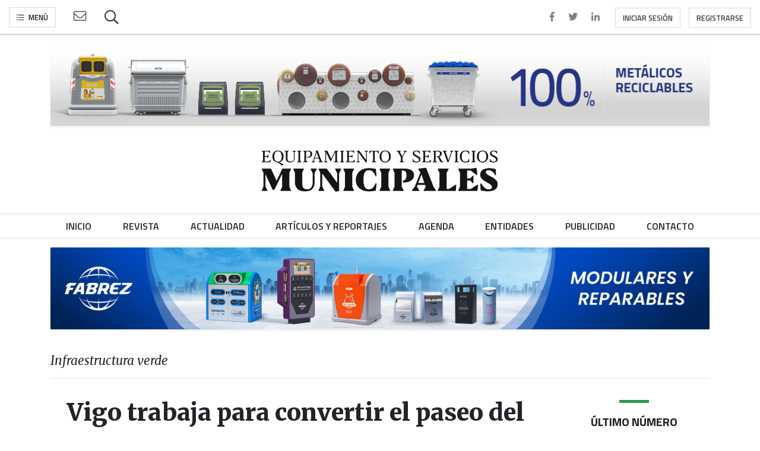

--- FILE ---
content_type: text/html; charset=UTF-8
request_url: https://www.eysmunicipales.es/actualidad/avanzan-las-obras-de-recuperacion-de-del-paseo-del-rio-lagares-en-vigo
body_size: 37908
content:
<!DOCTYPE html>
<!--[if lt IE 7]><html class="no-js lt-ie9 lt-ie8 lt-ie7" xmlns:og="http://ogp.me/ns#" lang="es" xml:lang="es"><![endif]-->
<!--[if IE 7]><html class="no-js lt-ie9 lt-ie8" xmlns:og="http://ogp.me/ns#" lang="es" xml:lang="es"><![endif]-->
<!--[if IE 8]><html class="no-js lt-ie9" xmlns:og="http://ogp.me/ns#" lang="es" xml:lang="es"><![endif]-->
<!--[if gt IE 8]><!--><html class="no-js" xmlns:og="http://ogp.me/ns#" lang="es" xml:lang="es"><!--<![endif]-->
<head>
<meta http-equiv="content-type" content="text/html;charset=UTF-8">
<meta charset="utf-8">
<meta http-equiv="X-UA-Compatible" content="IE=edge">
<meta name="viewport" content="width=device-width, initial-scale=1.0, maximum-scale=1.0">
<title>Vigo trabaja para convertir el paseo del r&iacute;o Lagares en corredor ecol&oacute;gico</title>
<meta name="description" content="El alcalde de Vigo, Abel Caballero, ha recorrido&nbsp;junto a la concejala de Urbanismo, Mar&iacute;a Xos&eacute;...">
<meta name="dc.language" content="es">
<meta name="dc.title" content="Vigo trabaja para convertir el paseo del r&iacute;o Lagares en corredor ecol&oacute;gico">
<meta name="dc.subject" content="Vigo trabaja para convertir el paseo del r&iacute;o Lagares en corredor ecol&oacute;gico">
<meta name="dc.description" content="El alcalde de Vigo, Abel Caballero, ha recorrido&nbsp;junto a la concejala de Urbanismo, Mar&iacute;a Xos&eacute;...">
<meta property="og:title" content="Vigo trabaja para convertir el paseo del r&iacute;o Lagares en corredor ecol&oacute;gico">
<meta property="og:description" content="El alcalde de Vigo, Abel Caballero, ha recorrido&nbsp;junto a la concejala de Urbanismo, Mar&iacute;a Xos&eacute;...">
<meta property="og:image" content="https://www.eysmunicipales.es/static/media/images/actualidad/avanzan-las-obras-de-recuperacion-de-del-paseo-del-rio-lagares-en-vigo.jpg">
<meta property="og:type" content="website">
<meta name="twitter:card" content="summary_large_image">
<meta name="twitter:site" content="@eysmunicipales">
<meta name="twitter:creator" content="@eysmunicipales">
<meta name="twitter:title" content="Vigo trabaja para convertir el paseo del r&iacute;o Lagares en corredor ecol&oacute;gico">
<meta name="twitter:description" content="El alcalde de Vigo, Abel Caballero, ha recorrido&nbsp;junto a la concejala de Urbanismo, Mar&iacute;a Xos&eacute;...">
<meta name="twitter:image" content="https://www.eysmunicipales.es/static/media/images/actualidad/avanzan-las-obras-de-recuperacion-de-del-paseo-del-rio-lagares-en-vigo.jpg">
<meta name="author" content="EENDA">
<meta name="google-site-verification" content="vyXSrI-t8zUhnIB8vl9JvJmgXHbmZK9UU9nyDnX9Qi0">
<base href="https://www.eysmunicipales.es/">
<link rel="icon" href="static/media/images/favicon.png" type="image/png">
<link rel="stylesheet" type="text/css" href="static/media/css/bootstrap-reboot.min.css">
<link rel="stylesheet" type="text/css" href="static/media/css/bootstrap.min.css">
<link rel="stylesheet" type="text/css" href="static/media/css/jquery.mCustomScrollbar.min.css">
<link rel="stylesheet" type="text/css" href="static/media/css/font-awesome.min.css">
<link rel="stylesheet" type="text/css" href="static/media/css/jquery.modal.min.css">
<link rel="stylesheet" type="text/css" href="static/media/css/jquery.bxslider.min.css">
<link rel="stylesheet" type="text/css" href="static/media/css/bootstrap-select.min.css">
<link rel="stylesheet" type="text/css" href="static/media/css/style.css?cache20260118032500">
<link rel="stylesheet" type="text/css" href="static/media/css/responsive.css?cache20260118032500">
<link rel="stylesheet" type="text/css" href="static/media/css/addons.css?cache20260118032500">
<script src="static/media/js/jquery-3.3.1.min.js"></script>
<script src="static/media/js/bootstrap.bundle.min.js"></script>
<script src="static/media/js/jquery.mCustomScrollbar.min.js"></script>
<script src="static/media/js/jquery.modal.min.js"></script>
<script src="static/media/js/jquery.bxslider.min.js"></script>
<script src="static/media/js/bootstrap-select.min.js"></script>
<script src="static/media/ckeditor/ckeditor.js"></script>
<script src="static/media/js/rgpd.cookies.js?cache20260118032500"></script>
<script src="static/media/js/scripts.js?cache20260118032500"></script>
<script src="https://www.google.com/recaptcha/api.js"></script>
<script type='text/javascript' src='https://platform-api.sharethis.com/js/sharethis.js#property=64784e2258d85b001927bd4b&product=sop' async='async'></script>
<!--<script src="https://maps.google.com/maps/api/js?key=AIzaSyAeKhpi3ROlida3huT08gxwu3hdF0ybjZQ"></script>-->
<!--[if lt IE 9]>
	<script src="static/media/js/ie/respond-1.1.0.min.js"></script>
	<script src="static/media/js/ie/html5shiv.js"></script>
	<script src="static/media/js/ie/html5element.js"></script>
<![endif]-->
<!-- Default Consent Mode config -->
<script>
    window.dataLayer = window.dataLayer || [];
    function gtag(){dataLayer.push(arguments);}
    gtag('consent', 'default', {
        'ad_storage': 'granted',
        'analytics_storage': 'granted',
        'functionality_storage': 'granted',
        'personalization_storage': 'granted',
        'security_storage': 'granted',
        'ad_user_data': 'granted',
        'ad_personalization': 'granted',
        'wait_for_update': 1500
    });
    gtag('consent', 'default', {
        'region': ['AT', 'BE', 'BG', 'HR', 'CY', 'CZ', 'DK', 'EE', 'FI', 'FR', 'DE', 'GR', 'HU', 'IS', 'IE', 'IT', 'LV', 'LI', 'LT', 'LU', 'MT', 'NL', 'NO', 'PL', 'PT', 'RO', 'SK', 'SI', 'ES', 'SE', 'GB', 'CH'],
        'ad_storage': 'denied',
        'analytics_storage': 'denied',
        'functionality_storage': 'denied',
        'personalization_storage': 'denied',
        'security_storage': 'denied',
        'ad_user_data': 'denied',
        'ad_personalization': 'denied',
        'wait_for_update': 1500
    });
    gtag('set', 'ads_data_redaction', true);
    gtag('set', 'url_passthrough', false);
    (function(){
        const s={adStorage:{storageName:"ad_storage",serialNumber:0},analyticsStorage:{storageName:"analytics_storage",serialNumber:1},functionalityStorage:{storageName:"functionality_storage",serialNumber:2},personalizationStorage:{storageName:"personalization_storage",serialNumber:3},securityStorage:{storageName:"security_storage",serialNumber:4},adUserData:{storageName:"ad_user_data",serialNumber:5},adPersonalization:{storageName:"ad_personalization",serialNumber:6}};let c=localStorage.getItem("__lxG__consent__v2");if(c){c=JSON.parse(c);if(c&&c.cls_val)c=c.cls_val;if(c)c=c.split("|");if(c&&c.length&&typeof c[14]!==undefined){c=c[14].split("").map(e=>e-0);if(c.length){let t={};Object.values(s).sort((e,t)=>e.serialNumber-t.serialNumber).forEach(e=>{t[e.storageName]=c[e.serialNumber]?"granted":"denied"});gtag("consent","update",t)}}}
        if(Math.random() < 0.05) {if (window.dataLayer && (window.dataLayer.some(e => e[0] === 'js' && e[1] instanceof Date) || window.dataLayer.some(e => e['event'] === 'gtm.js' && e['gtm.start'] == true ))) {document.head.appendChild(document.createElement('img')).src = "//clickiocdn.com/utr/gtag/?sid=240441";}}
    })();
</script>

<!-- Clickio Consent Main tag -->
<script async type="text/javascript" src="//clickiocmp.com/t/consent_240441.js"></script>
</head>
<body>
<div class="wrapper">
	<div id="sidebarWrapper">
		<div id="dismiss">
			<i class="fas fa-arrow-left"></i>
		</div>
		<div class="sidebar-header">
			<img src="https://www.eysmunicipales.es/static/media/images/logo-sidebar.png" alt="EYS Municipales" class="img-fluid">
		</div>
		<ul class="list-unstyled ">
			<li>
				<a href="https://www.eysmunicipales.es/">Inicio</a>
			</li>
			<li>
				<a href="#sbRevista" data-toggle="collapse" aria-expanded="false">Revista</a>
				<ul class="collapse list-unstyled" id="sbRevista">
					<li>
						<a href="revista">Último número</a>
					</li>
					<li>
						<a href="revista">Archivo de revistas</a>
					</li>
					<li>
						<a href="revista/programa-editorial">Programa editorial</a>
					</li>
					<li>
						<a href="revista/tarifas-publicitarias">Tarifas publicitarias</a>
					</li>
					<li>
						<a href="revista/suscripcion?ps=espana">Suscripción</a>
					</li>
				</ul>
			</li>
			<li>
				<a href="actualidad">Actualidad</a>
			</li>
			<li>
				<a href="articulos">Artículos y Reportajes</a>
			</li>
			<!--<li>
				<a href="blogs">Blogs</a>
			</li>-->
			<li>
				<a href="#sbAgenda" data-toggle="collapse" aria-expanded="false">Agenda</a>
				<ul class="collapse list-unstyled" id="sbAgenda">
					<li>
						<a href="eventos-destacados">Eventos destacados</a>
					</li>
					<li>
						<a href="eventos">Eventos</a>
					</li>
				</ul>
			</li>
			<li>
				<a href="entidades">Entidades</a>
			</li>
			<li>
				<a href="publicidad">Publicidad</a>
			</li>
			<li>
				<a href="contacto">Contacto</a>
			</li>
		</ul>
				<ul class="list-group list-group-horizontal ctas">
			<li class="list-group-item flex-fill">
				<a href="usuario/acceso">Iniciar sesión</a>
			</li>
			<li class="list-group-item flex-fill">
				<a href="usuario/registro">Registrarse</a>
			</li>
		</ul>
		<ul class="list-group list-group-horizontal ctas">
			<li class="list-group-item flex-fill">
				<a href="https://es-es.facebook.com/eysmunicipales/" target="_blank" rel="nofollow"><i class="fab fa-facebook-f"></i></a>
			</li>
			<li class="list-group-item flex-fill">
				<a href="https://twitter.com/eysmunicipales" target="_blank" rel="nofollow"><i class="fab fa-twitter"></i></a>
			</li>
			<li class="list-group-item flex-fill">
				<a href="https://www.linkedin.com/company/eysmunicipales" target="_blank" rel="nofollow"><i class="fab fa-linkedin-in"></i></a>
			</li>
		</ul>
			</div>
	<div id="contentWrapper">
		<div id="headerBar" class="sticky-top">
			<div class="container-fluid">
				<div class="row">
					<div class="col-12">
						<nav class="navbar navbar-expand w-100">
							<div class="collapse navbar-collapse" id="navHeaderBar">
								<button type="button" id="sidebarCollapse" class="btn">
									<i class="fal fa-list-ul mr-1"></i>
									<span class="d-md-inline d-none">Menú</span>
								</button>
								<div class="logo-scroll mx-auto element-visible d-sm-none d-block">
									<a href=""><img src="static/media/images/logo-sticky-alt.png" alt="" class="logo-xs"></a>
								</div>
								<ul class="navbar-nav">
									<li class="nav-item">
										<a href="suscripcion-newsletter" class="nav-link"><i class="fal fa-envelope"></i></a>
									</li>
									<li class="nav-item dropdown">
										<a href="md/otros/buscar" class="nav-link" rel="modal:open nofollow"><i class="far fa-search"></i></a>
									</li>
								</ul>
																<div class="logo-scroll mx-auto">
																	<a href=""><img src="static/media/images/logo-sticky-alt.png" alt=""></a>
								</div>
								<ul class="list-group list-group-horizontal ml-md-0 ml-auto d-lg-flex d-md-none d-sm-none d-none">
									<li class="list-group-item">
										<a href="https://es-es.facebook.com/eysmunicipales/" target="_blank" rel="nofollow"><i class="fab fa-facebook-f"></i></a>
									</li>
									<li class="list-group-item">
										<a href="https://twitter.com/eysmunicipales" target="_blank" rel="nofollow"><i class="fab fa-twitter"></i></a>
									</li>
									<li class="list-group-item">
										<a href="https://www.linkedin.com/company/eysmunicipales" target="_blank" rel="nofollow"><i class="fab fa-linkedin-in"></i></a>
									</li>
																		<li class="list-group-item">
										<a href="usuario/acceso" class="btn mt-0-5">Iniciar sesión</span></a>
									</li>
									<li class="list-group-item">
										<a href="usuario/registro" class="btn mt-0-5" rel="nofollow">Registrarse</span></a>
									</li>
																	</ul>
							</div>
						</nav>
					</div>
				</div>
			</div>
		</div>
				<!-- BANNER ZONA HEADER -->
		<div class="bannerHeader" class="d-md-block d-sm-none d-none">
			<div class="container">
				<div class="row">
					<div class="col-12">
						
							<a href="media/hqtT5LWI5AxV9J9qTuyKWpnLq" target="_blank" rel="nofollow"><img src="https://www.eysmunicipales.es/static/media/images/banners/hqtT5LWI5AxV9J9qTuyKWpnLq.gif" alt="Sanimobel cabecera" class="img-fluid shadow-sm"></a>
											</div>
				</div>
			</div>
		</div>
		<!-- LOGOTIPO DESKTOP -->
		<div id="header">
			<div class="container">
				<div class="row">
					<div class="col-12">
						<div id="logo">
							<a href=""><img src="static/media/images/logo.png" class="img-fluid mx-auto d-block"></a>
						</div>
					</div>
				</div>
			</div>
		</div>
		<!-- MENÚ DESKTOP -->
		<div id="navbar">
			<div class="container">
				<div class="row">
					<div class="col-md-12 d-md-block d-sm-none d-none">
						<ul class="nav nav-pills nav-fill">
							<li class="nav-item active">
								<a class="nav-link" href="">
									<span data-hover="Inicio">Inicio</span>
								</a>
							</li>
							<li class="nav-item">
								<a class="nav-link" href="revista">
									<span data-hover="Revista">Revista</span>
								</a>
							</li>
							<li class="nav-item">
								<a class="nav-link" href="actualidad">
									<span data-hover="Actualidad">Actualidad</span>
								</a>
							</li>
							<li class="nav-item">
								<a class="nav-link" href="articulos">
									<span data-hover="Artículos y Reportajes">Artículos y Reportajes</span>
								</a>
							</li>
							<!--<li class="nav-item">
								<a class="nav-link" href="blogs">
									<span data-hover="Blogs">Blogs</span>
								</a>
							</li>-->
							<li class="nav-item">
								<a href="#" class="nav-link" data-toggle="dropdown" aria-expanded="false"><span data-hover="Agenda">Agenda</span></a>
								<div class="dropdown-menu">
									<a href="eventos-destacados" class="dropdown-item">Eventos destacados</a>
									<a href="eventos" class="dropdown-item">Eventos</a>
								</div>
							</li>

							<li class="nav-item">
								<a class="nav-link" href="entidades">
									<span data-hover="Entidades">Entidades</span>
								</a>
							</li>
							<li class="nav-item">
								<a class="nav-link" href="publicidad">
									<span data-hover="Publicidad">Publicidad</span>
								</a>
							</li>
							<li class="nav-item">
								<a class="nav-link" href="contacto">
									<span data-hover="Contacto">Contacto</span>
								</a>
							</li>
						</ul>
					</div>
				</div>
			</div>
		</div>
						<!-- BANNER ZONA SUBHEADER -->
		<div class="bannerSubHeader">
			<div class="container">
				<div class="row">
					<div class="col-12">
						
							<a href="media/fabrez-cabecera-web-XSc0u94gnZoGVOUTGHLemlXWx" target="_blank" rel="nofollow"><img src="https://www.eysmunicipales.es/static/media/images/banners/fabrez-cabecera-web-XSc0u94gnZoGVOUTGHLemlXWx.gif" alt="Fabrez Cabecera web" class="img-fluid shadow-sm"></a>
											</div>
				</div>
			</div>
		</div>
				<div id="body">
			<div class="container">
				<h1 class="tt-archive display-1">Infraestructura verde</h1>
<hr>
<div class="row actualidad">
	<div class="col-sm-9 col-12">
		<div class="newsFeatured">
			<div class="row">
				<div class="col-12 text-center">
										<h2 class="mt-3">Vigo trabaja para convertir el paseo del río Lagares en corredor ecológico</h2>
					<div class="newsDetails">
						<p class="f-subt">El Ayuntamiento avanza en la mejora de todo el recorrido del río para convertirlo en el principal recorrido natural de la localidad</p>
					</div>
										<img src="https://www.eysmunicipales.es/static/media/images/actualidad/avanzan-las-obras-de-recuperacion-de-del-paseo-del-rio-lagares-en-vigo.jpg" alt="Vigo trabaja para convertir el paseo del río Lagares en corredor ecológico" width="825" class="img-fluid mb-2">
										<span></span>
					<hr>
					<div class="row mb-3">
					<div class="col-6">
					<div class="sharethis-inline-share-buttons"></div>
					</div>
					<div class="col-6">
						<div class="shares-container">
							
			  <div class="shares">
				  <i class="fa fa-eye"></i>
				  1672
			  </div>
		  
							<a class="addthis_button_print text-right float-right"></a>
							<a class="addthis_button_email text-right float-right"></a>
						</div>
					</div>
				</div>					<hr class="mt-1">
					
							<div class="bannerByTopic my-5">
								<a href="media/kress-web-tematico-weW3pqm6Syehtzkp2kmBeOi" target="_blank" rel="nofollow"><img src="https://www.eysmunicipales.es/static/media/images/banners/kress-web-tematico-weW3pqm6Syehtzkp2kmBeOi.gif" alt="Kress web Temático" class="img-fluid shadow-sm"></a>
							</div>
											<div class="row">
						<div class="col-xl-2 col-lg-2 col-md-2 col-sm-2 col-12 font-size-1">
							
							<a href="entidades/ayuntamiento-de-vigo"><p class="mt-2 uppercase fw-600">Ayuntamiento de Vigo<p></a>
														<hr class="hr-strong">
														<p>18/09/2023<p>
							<div class="d-sm-block d-none">
								<p class="fw-600">ARCHIVADO EN:<p>
								<a href="actualidad-archivo/infraestructura-verde" class="category">Infraestructura verde</a>
								<p class="fw-600">TEMAS<p>
																<a href="tema/sostenibilidad">Sostenibilidad</a><br>
																<a href="tema/cambio-climatico">Cambio Climático</a><br>
																<a href="tema/accesibilidad">Accesibilidad</a><br>
															</div>
							<div class="row">
								<div class="col-12">
									<div class="bannerAside">
																			</div>
								</div>
							</div>
						</div>
						<div class="col-xl-10 col-lg-10 col-md-10 col-sm-10 col-12 text-noticia">
							<p>El alcalde de <a class="link-contenido" href="http://www.vigo.org" target="_blank">Vigo</a>, Abel Caballero, ha recorrido junto a la concejala de Urbanismo, María Xosé Caride, las obras de <strong>recuperación de un nuevo tramo del paseo del río Lagares</strong> que discurre por Lavadores y unirá el ya construido entre Manuel Álvarez y El mercado de Cabral. La nueva actuación interviene y transforma un tramo de 3,3 kilómetros, en los que se invierten <strong>1,2 millones de euros</strong>, de los cuales 428.813 están destinados a expropiaciones.</p>

<p>Caballero explicó durante la visita que la ampliación del contrato de las obras del tramo entre Manuel Álvarez y la Avenida de Madrid por 785.570 euros se debe a los cambios introducidos en el proyecto con el fin de <strong>mejorar el paseo marítimo</strong> y facilitar la adaptación a las condiciones del terreno complejo.</p>

<p>Tras recordar que los 17 kilómetros del cauce discurren íntegramente por Vigo, el alcalde ha destacado que <strong>"el Lagares es una joya de la naturaleza",</strong> como se puede comprobar en la zona visitada esta mañana donde un conducto de agua se ha transformado en una cascada , y donde se construirán puentes de madera para enriquecer la experiencia de caminar por la zona recién recuperada del paseo fluvial, dijo que a esta intervención se sumará la <strong>recuperación</strong> de una zona cercana, que es más compleja por ser un Terreno con gran pendiente junto al cauce del río.</p>

<p>Caballero expresó el<strong> "orgullo" del Gobierno de Vigo por los trabajos realizados</strong> para recuperar el cauce del Lagares, y destacó que a través del plan que está en marcha se recuperarán más zonas verdes en las partes inundadas del río, "donde vamos a hacer una nueva formulación". También destacó la mejora de todo el recorrido del río, convirtiéndolo incluso en el principal corredor ecológico de Vigo, lo que permitirá a los vigueses descubrir zonas hasta ahora desconocidas.</p>

<p>La nueva ruta de Lavadores forma parte de un<strong> corredor natural de 28.700 metros cuadrados,</strong> que se adaptará como zona verde de especial valor natural, y donde se plantarán 140 árboles de gran tamaño, como robles y fresnos, y 640 de menor tamaño .</p>						</div>
					</div>
					<hr>
					<div class="row mb-3">
					<div class="col-6">
					<div class="sharethis-inline-share-buttons"></div>
					</div>
					<div class="col-6">
						<div class="shares-container">
							
			  <div class="shares">
				  <i class="fa fa-eye"></i>
				  1672
			  </div>
		  
							<a class="addthis_button_print text-right float-right"></a>
							<a class="addthis_button_email text-right float-right"></a>
						</div>
					</div>
				</div>					<hr class="mt-1">
					<h3 class="tt text-left mt-5">Noticias relacionadas</h3>
					<hr>
					<div class="row">
																			<div class="col-sm-4 col-12 mb-sm-0 mb-5">
							<a href="actualidad/schreder-renueva-la-calificacion-ecovadis-gold-y-se-situa-en-el-1-de-las-empresas-mejor-valoradas-del-sector"><img src="https://www.eysmunicipales.es/static/media/images/actualidad/sm-schreder-renueva-la-calificacion-ecovadis-gold-y-se-situa-en-el-1-de-las-empresas-mejor-valoradas-del-sector.jpg" alt="Schréder renueva la calificación EcoVadis Gold y se sitúa en el 1 % de las empresas mejor valoradas del sector" class="img-fluid mb-2"></a>
							<a href="actualidad/schreder-renueva-la-calificacion-ecovadis-gold-y-se-situa-en-el-1-de-las-empresas-mejor-valoradas-del-sector"><h3 class="tt-other title-actualidad">Schréder renueva la calificación EcoVadis Gold y se sitúa en el 1 % de las empresas mejor valoradas del sector</h3></a>
						</div>
													<div class="col-sm-4 col-12 mb-sm-0 mb-5">
							<a href="actualidad/burriana-impulsa-mejoras-en-limpieza-residuos-educacion-y-urbanismo-en-el-primer-pleno-del-ano"><img src="https://www.eysmunicipales.es/static/media/images/actualidad/sm-burriana-impulsa-mejoras-en-limpieza-residuos-educacion-y-urbanismo-en-el-primer-pleno-del-ano.jpg" alt="Burriana impulsa mejoras en limpieza, residuos, educación y urbanismo" class="img-fluid mb-2"></a>
							<a href="actualidad/burriana-impulsa-mejoras-en-limpieza-residuos-educacion-y-urbanismo-en-el-primer-pleno-del-ano"><h3 class="tt-other title-actualidad">Burriana impulsa mejoras en limpieza, residuos, educación y urbanismo</h3></a>
						</div>
													<div class="col-sm-4 col-12 mb-sm-0 mb-5">
							<a href="actualidad/regenerar-barcelona-premiada-en-la-xvii-bienal-espanola-de-arquitectura-y-urbanismo-como-referente-en-regeneracion-sostenible"><img src="https://www.eysmunicipales.es/static/media/images/actualidad/sm-regenerar-barcelona-premiada-en-la-xvii-bienal-espanola-de-arquitectura-y-urbanismo-como-referente-en-regeneracion-sostenible.jpg" alt="“Regenerar Barcelona”, premiada en la XVII Bienal Española como referente en regeneración sostenible" class="img-fluid mb-2"></a>
							<a href="actualidad/regenerar-barcelona-premiada-en-la-xvii-bienal-espanola-de-arquitectura-y-urbanismo-como-referente-en-regeneracion-sostenible"><h3 class="tt-other title-actualidad">“Regenerar Barcelona”, premiada en la XVII Bienal Española como referente en regeneración sostenible</h3></a>
						</div>
											</div>
					<h3 class="tt text-left mt-5">EN PORTADA</h3>
					<hr>
					<div class="row">
						<div class="col-xl-8 col-lg-8 col-md-8 col-sm-8 col-12 mb-sm-0 mb-5">
							<div class="row">
								<div class="col-12">
									<a href="actualidad/la-ute-copasasetec-se-impone-en-el-contrato-de-residuos-y-limpieza-de-ourense"><img src="https://www.eysmunicipales.es/static/media/images/actualidad/la-ute-copasasetec-se-impone-en-el-contrato-de-residuos-y-limpieza-de-ourense.jpg" alt="La UTE COPASA–Setec se impone en el contrato de residuos y limpieza de Ourense" class="img-fluid mb-2"></a>
									<a href="actualidad/la-ute-copasasetec-se-impone-en-el-contrato-de-residuos-y-limpieza-de-ourense"><h3 class="tt mt-2 title-actualidad">La UTE COPASA–Setec se impone en el contrato de residuos y limpieza de Ourense</h3></a>
								</div>
							</div>
						</div>
						<div class="col-xl-4 col-lg-4 col-md-4 col-sm-4 col-12">
							<div class="row">
																<div class="col-12 mb-3">
									<a href="actualidad/la-comunidad-de-madrid-impulsa-milla-canal-como-nuevo-eje-deportivo-y-cultural-en-la-capital"><img src="https://www.eysmunicipales.es/static/media/images/actualidad/sm-la-comunidad-de-madrid-impulsa-milla-canal-como-nuevo-eje-deportivo-y-cultural-en-la-capital.jpg" alt="La Comunidad de Madrid impulsa Milla Canal como nuevo eje deportivo y cultural en la capital" class="img-fluid mb-2"></a>
									<a href="actualidad/la-comunidad-de-madrid-impulsa-milla-canal-como-nuevo-eje-deportivo-y-cultural-en-la-capital"><h3 class="tt-other title-actualidad">La Comunidad de Madrid impulsa Milla Canal como nuevo eje deportivo y cultural en la capital</h3></a>
								</div>
																<div class="col-12 mb-3">
									<a href="actualidad/el-gobierno-activa-el-programa-redcyti-para-impulsar-la-digitalizacion-economica-de-ciudades-y-territorios"><img src="https://www.eysmunicipales.es/static/media/images/actualidad/sm-el-gobierno-activa-el-programa-redcyti-para-impulsar-la-digitalizacion-economica-de-ciudades-y-territorios.jpg" alt="El Gobierno activa el programa RedCyTI para impulsar la digitalización de ciudades y territorios" class="img-fluid mb-2"></a>
									<a href="actualidad/el-gobierno-activa-el-programa-redcyti-para-impulsar-la-digitalizacion-economica-de-ciudades-y-territorios"><h3 class="tt-other title-actualidad">El Gobierno activa el programa RedCyTI para impulsar la digitalización de ciudades y territorios</h3></a>
								</div>
															</div>
						</div>
					</div>
				</div>
			</div>
		</div>
	</div>
	<!-- ASIDE -->
	<div class="col-sm-3 d-sm-block d-none">
		<div class="row">
			<div class="col-12">
				<div class="bannerAside">
									</div>
			</div>
		</div>
		<div class="row">
			<div class="col-12">
				<div class="latestMagazine text-center">
					<hr>
					<h3 class="tt">Último número</h3>
					<a href="revista/tercer-trimestre-if"><img src="https://www.eysmunicipales.es/static/media/images/revistas-digitales/tercer-trimestre-if.jpg" alt="213. Tercer Trimestre (2025)" class="img-fluid shadow"></a>
				</div>
			</div>
		</div>
		<div class="row">
			<div class="col-12">
				<div class="subscribeNewsletterBox text-center">
					<i class="fal fa-envelope fa-2x"></i>
					<h3>Suscríbete a nuestra<strong>Newsletter</strong></h3>
					<p>La información más relevante del sector directamente en tu correo.</p>
					<a href="suscripcion-newsletter" class="btn">Suscribirme</a>
				</div>
			</div>
		</div>
        		<div class="row">
			<div class="col-12">
				<div class="bannerAside">
					
								<a href="media/karcher-web-f7nPfreztPvh4vFjPxyD71ub8" target="_blank" rel="nofollow"><img src="https://www.eysmunicipales.es/static/media/images/banners/karcher-web-f7nPfreztPvh4vFjPxyD71ub8.gif" alt="Karcher web" class="img-fluid shadow-sm"></a>
							
								<a href="media/rosmiman-web-rEgYBp5Y13PP91rjkqO7bbO" target="_blank" rel="nofollow"><img src="https://www.eysmunicipales.es/static/media/images/banners/rosmiman-web-rEgYBp5Y13PP91rjkqO7bbO.jpg" alt="Rosmiman Web" class="img-fluid shadow-sm"></a>
							
								<a href="media/svat-web-NbbPUhijvEKiWOlsvedSGKnGe" target="_blank" rel="nofollow"><img src="https://www.eysmunicipales.es/static/media/images/banners/svat-web-NbbPUhijvEKiWOlsvedSGKnGe.gif" alt="SVAT web" class="img-fluid shadow-sm"></a>
							
								<a href="media/dorlet-E7mGLT9193U7ceAcPUddegOpN" target="_blank" rel="nofollow"><img src="https://www.eysmunicipales.es/static/media/images/banners/dorlet-E7mGLT9193U7ceAcPUddegOpN.jpg" alt="Dorlet" class="img-fluid shadow-sm"></a>
							
								<a href="media/innoplast-P3cAEtS64muqXGnMcrtspC13h" target="_blank" rel="nofollow"><img src="https://www.eysmunicipales.es/static/media/images/banners/innoplast-P3cAEtS64muqXGnMcrtspC13h.jpg" alt="Innoplast/Contelogic" class="img-fluid shadow-sm"></a>
							
								<a href="media/cervic-zvWAayAnit36Hv5wMnVmDnWql" target="_blank" rel="nofollow"><img src="https://www.eysmunicipales.es/static/media/images/banners/cervic-zvWAayAnit36Hv5wMnVmDnWql.gif" alt="Cervic" class="img-fluid shadow-sm"></a>
							
								<a href="media/riversa-home-w7i5uhB7fK0pJ9cGypFe3oCRq" target="_blank" rel="nofollow"><img src="https://www.eysmunicipales.es/static/media/images/banners/riversa-home-w7i5uhB7fK0pJ9cGypFe3oCRq.jpg" alt="Riversa Home" class="img-fluid shadow-sm"></a>
							
								<a href="media/decopolis-web-jRcyIvIs0JGp1iwYIlcPB5sQp" target="_blank" rel="nofollow"><img src="https://www.eysmunicipales.es/static/media/images/banners/decopolis-web-jRcyIvIs0JGp1iwYIlcPB5sQp.gif" alt="Decopolis Web" class="img-fluid shadow-sm"></a>
							
								<a href="media/ida-web-owxKgUd1Oj2N5FAaTaZzbTBgY" target="_blank" rel="nofollow"><img src="https://www.eysmunicipales.es/static/media/images/banners/ida-web-owxKgUd1Oj2N5FAaTaZzbTBgY.gif" alt="ID&A web" class="img-fluid shadow-sm"></a>
							
								<a href="media/tecma-2026-web-x72hVChkbcSQbxGQDEoQdSWF" target="_blank" rel="nofollow"><img src="https://www.eysmunicipales.es/static/media/images/banners/tecma-2026-web-x72hVChkbcSQbxGQDEoQdSWF.gif" alt="TECMA 2026 web" class="img-fluid shadow-sm"></a>
											</div>
			</div>
		</div>
        		<div class="row">
			<div class="col-12">
				<div class="topViews">
					<div class="card">
						<div class="card-header">
							<i class="far fa-chart-line"></i> Lo más leído
						</div>
						<div class="card-body">
														<div class="row no-gutters">
								<div class="col-1 px-1">
									<p class="bold">
										1									</p>
								</div>
								<!--<div class="col-3 px-1">
									<a href="actualidad/almeria-recibe-seis-ofertas-para-el-nuevo-contrato-de-limpieza-viaria-y-de-playas-por-193-millones-de-euros"><img src="https://www.eysmunicipales.es/static/media/images/actualidad/almeria-recibe-seis-ofertas-para-el-nuevo-contrato-de-limpieza-viaria-y-de-playas-por-193-millones-de-euros.jpg" alt="Almería recibe seis ofertas para el nuevo contrato de limpieza viaria y de playas por 193 millones de euros" class="img-fluid"></a>
								</div>-->
								<div class="col-11 px-1">
									<p>
										<a href="actualidad/almeria-recibe-seis-ofertas-para-el-nuevo-contrato-de-limpieza-viaria-y-de-playas-por-193-millones-de-euros">Almería recibe seis ofertas para el nuevo contrato de limpieza viaria y de playas por 193 millones de euros</a>
									</p>
								</div>
							</div>
														<div class="row no-gutters">
								<div class="col-1 px-1">
									<p class="bold">
										2									</p>
								</div>
								<!--<div class="col-3 px-1">
									<a href="actualidad/la-ute-copasasetec-se-impone-en-el-contrato-de-residuos-y-limpieza-de-ourense"><img src="https://www.eysmunicipales.es/static/media/images/actualidad/la-ute-copasasetec-se-impone-en-el-contrato-de-residuos-y-limpieza-de-ourense.jpg" alt="La UTE COPASA–Setec se impone en el contrato de residuos y limpieza de Ourense" class="img-fluid"></a>
								</div>-->
								<div class="col-11 px-1">
									<p>
										<a href="actualidad/la-ute-copasasetec-se-impone-en-el-contrato-de-residuos-y-limpieza-de-ourense">La UTE COPASA–Setec se impone en el contrato de residuos y limpieza de Ourense</a>
									</p>
								</div>
							</div>
														<div class="row no-gutters">
								<div class="col-1 px-1">
									<p class="bold">
										3									</p>
								</div>
								<!--<div class="col-3 px-1">
									<a href="actualidad/la-arc-concede-ayudas-a-79-proyectos-para-mejorar-la-recogida-selectiva"><img src="https://www.eysmunicipales.es/static/media/images/actualidad/la-arc-concede-ayudas-a-79-proyectos-para-mejorar-la-recogida-selectiva.jpg" alt="La ARC concede ayudas a 79 proyectos para mejorar la recogida selectiva" class="img-fluid"></a>
								</div>-->
								<div class="col-11 px-1">
									<p>
										<a href="actualidad/la-arc-concede-ayudas-a-79-proyectos-para-mejorar-la-recogida-selectiva">La ARC concede ayudas a 79 proyectos para mejorar la recogida selectiva</a>
									</p>
								</div>
							</div>
														<div class="row no-gutters">
								<div class="col-1 px-1">
									<p class="bold">
										4									</p>
								</div>
								<!--<div class="col-3 px-1">
									<a href="actualidad/la-comunidad-de-madrid-impulsa-milla-canal-como-nuevo-eje-deportivo-y-cultural-en-la-capital"><img src="https://www.eysmunicipales.es/static/media/images/actualidad/la-comunidad-de-madrid-impulsa-milla-canal-como-nuevo-eje-deportivo-y-cultural-en-la-capital.jpg" alt="La Comunidad de Madrid impulsa Milla Canal como nuevo eje deportivo y cultural en la capital" class="img-fluid"></a>
								</div>-->
								<div class="col-11 px-1">
									<p>
										<a href="actualidad/la-comunidad-de-madrid-impulsa-milla-canal-como-nuevo-eje-deportivo-y-cultural-en-la-capital">La Comunidad de Madrid impulsa Milla Canal como nuevo eje deportivo y cultural en la capital</a>
									</p>
								</div>
							</div>
														<div class="row no-gutters">
								<div class="col-1 px-1">
									<p class="bold">
										5									</p>
								</div>
								<!--<div class="col-3 px-1">
									<a href="actualidad/el-gobierno-activa-el-programa-redcyti-para-impulsar-la-digitalizacion-economica-de-ciudades-y-territorios"><img src="https://www.eysmunicipales.es/static/media/images/actualidad/el-gobierno-activa-el-programa-redcyti-para-impulsar-la-digitalizacion-economica-de-ciudades-y-territorios.jpg" alt="El Gobierno activa con el programa RedCyTI la digitalización de ciudades y territorios" class="img-fluid"></a>
								</div>-->
								<div class="col-11 px-1">
									<p>
										<a href="actualidad/el-gobierno-activa-el-programa-redcyti-para-impulsar-la-digitalizacion-economica-de-ciudades-y-territorios">El Gobierno activa con el programa RedCyTI la digitalización de ciudades y territorios</a>
									</p>
								</div>
							</div>
													</div>
					</div>
				</div>
			</div>
		</div>
	</div>
</div>
								<div class="row mt-4 d-sm-block d-none">
					<div class="col-12">
						<div class="bannerFooter">
													</div>
					</div>
				</div>
							</div>
		</div>
		<!-- PIE DE PÁGINA -->
		<div id="footer">
			<div class="container">
				<div class="row">
					<div class="col-12 text-center">
						<div class="list-sitemap mx-auto">
							<a href="https://www.eysmunicipales.es/">Inicio</a>
							<a href="revista">Revista</a>
							<a href="actualidad">Actualidad</a>
							<a href="articulos">Artículos y Reportajes</a>
							<!--<a href="blogs">Blogs</a>-->
							<a href="eventos">Agenda</a>
							<a href="revista/tarifas-publicitarias">Publicidad</a>
							<a href="contacto">Contacto</a>
							<hr>
						</div>
					</div>
					<div class="col-12 text-center">
						<div class="list-quick mx-auto">
							<a href="usuario/acceso">Iniciar sesión</a>
							<a href="usuario/registro">Registrarse</a>
							<a href="newsletter">Newsletter</a>
						</div>
					</div>
				</div>
				<div class="row mt-5 mb-4 justify-content-center">
					<div class="col-xl-3 col-lg-3 col-md-4 col-sm-4 col-8">
						<img src="https://www.eysmunicipales.es/static/media/images/logo-bw.png" alt="Revista EYS Municipales" class="img-fluid opacity-80">
					</div>
				</div>
				<div class="row">
					<div class="col-12 text-center">
						<div class="list-rrss">
							<a href="https://es-es.facebook.com/eysmunicipales/" target="_blank" rel="nofollow"><i class="fab fa-facebook-f"></i></a>
							<a href="https://twitter.com/eysmunicipales" target="_blank" rel="nofollow"><i class="fab fa-twitter"></i></a>
							<a href="https://www.linkedin.com/company/eysmunicipales" target="_blank" rel="nofollow"><i class="fab fa-linkedin-in"></i></a>
						</div>
					</div>
				</div>
				<div class="row mt-5">
					<div class="col-12 text-center list-rgpd">
						<a href="rgpd/politica-privacidad" rel="nofollow">Política de privacidad</a>
						<a href="rgpd/aviso-legal" rel="nofollow">Aviso legal</a>
						<a href="rgpd/politica-cookies" rel="nofollow">Política de cookies</a>
						<a href="#" onclick="if(window.__lxG__consent__!==undefined&amp;&amp;window.__lxG__consent__.getState()!==null){window.__lxG__consent__.showConsent()} else {alert('This function only for users from European Economic Area (EEA)')}; return false">Configurar cookies</a>
					</div>
				</div>
			</div>
		</div>
		<div id="copyright">
			<div class="container">
				<div class="col-12 text-center">
					<a href="https://adcmedia.es" rel="nofollow noopener" target="_blank"><img src="/static/media/images/logo-adcmedia.png" alt="Logo ADC Media" class="img-fluid" style="padding-top:12px; padding-bottom:12px; max-width:120px;"></a>
				</div>
			</div>
		</div>
	</div><!-- END CONTENT WRAPPER, TODO DEBE IR DENTRO -->
</div>
<div class="overlay"></div>
<script>

	$(document).ready(function(){

		// Banner (Ventana emergente)
		
		// Scroll down FadeIn Logo
		var stickyNavTop = $('#body').offset().top;
		var stickyNav = function(){
			var scrollTop = $(window).scrollTop();
			if(scrollTop > stickyNavTop){
				$('.logo-scroll').addClass('element-visible');
			}else{
				$('.logo-scroll').removeClass('element-visible');
			}
		};

		stickyNav();
		$(window).scroll(function(){
			stickyNav();
		});
	});

</script>
<script defer data-cfasync='false' src='https://s.clickiocdn.com/t/240441_wv.js'></script>
<script async src="https://www.googletagmanager.com/gtag/js?id=UA-350346-37"></script>
<script>

		window.dataLayer = window.dataLayer || [];
		function gtag(){dataLayer.push(arguments);}
		gtag('js', new Date());
		gtag('config', 'UA-350346-37');
	

</script>
</body>
</html>
